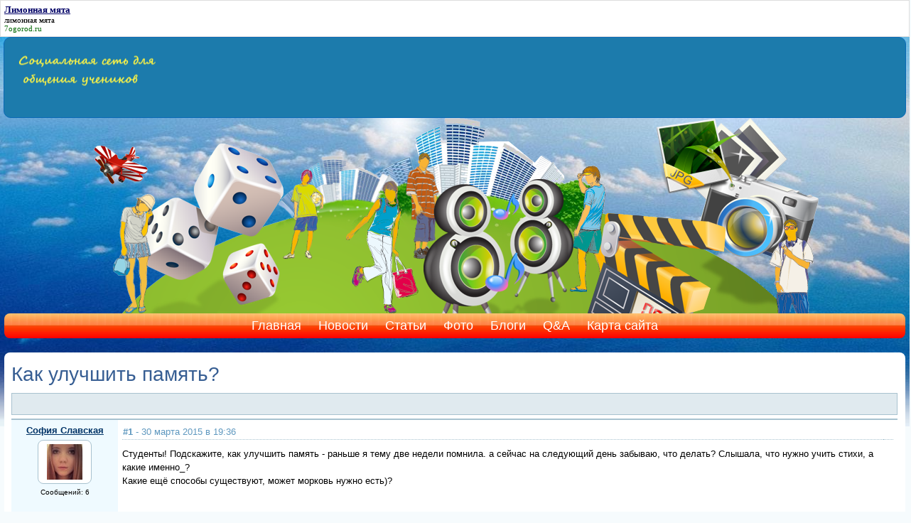

--- FILE ---
content_type: text/html; charset=WINDOWS-1251
request_url: http://topclub38.ru/forum/thread44.html
body_size: 29699
content:









<!DOCTYPE HTML PUBLIC "-//W3C//DTD HTML 4.01 Transitional//EN" "http://www.w3.org/TR/html4/loose.dtd">
<html xmlns="http://www.w3.org/1999/xhtml">
<head>
    <meta name="yandex-verification" content="f1be92e354d0d2c9" />
    <meta name="yandex-verification" content="f1be92e354d0d2c9" /
    <!-- HEAD !-->
    <title> - Социальная сеть для общения учеников</title>
<meta name="keywords" content="Студенты, Учеба, Ученик" />
<meta name="description" content="Социальная сеть для общения учеников" />
<meta name="generator" content="InstantCMS - www.instantcms.ru"/>
<script type="text/javascript" src="/includes/jquery/jquery.js"></script>
<script type="text/javascript" src="/core/js/common.js"></script>
<script language="JavaScript" type="text/javascript" src="/components/comments/js/comments.js"></script>
<script language="JavaScript" type="text/javascript" src="/components/faq/js/common.js"></script>
    <meta http-equiv="Content-Type" content="text/html; charset=windows-1251"/>
        <link href="/templates/world/css/reset.css" rel="stylesheet" type="text/css" />
    <link href="/templates/world/css/text.css" rel="stylesheet" type="text/css" />
    <link href="/templates/world/css/960.css" rel="stylesheet" type="text/css" />
    <link href="/templates/world/css/styles.css" rel="stylesheet" type="text/css" />
<meta name="google-site-verification" content="-BREcr7lqze1tk46ypmxO8Dzz0UI1AgPik25fzxtLh8" />
</head>

<body>


<div class="mads-block"></div>


<script type="text/javascript">
<!--
var _acic={dataProvider:10};(function(){var e=document.createElement("script");e.type="text/javascript";e.async=true;e.src="https://www.acint.net/aci.js";var t=document.getElementsByTagName("script")[0];t.parentNode.insertBefore(e,t)})()
//-->
</script><style type='text/css'> .block_links * { background:transparent none repeat scroll 0 0 !important; border:medium none !important; clear:none !important; clip:rect(auto, auto, auto, auto) !important; font-size:100% !important; font-style:normal !important; font-variant:normal !important; font-weight:normal !important; height:auto !important; letter-spacing:normal !important; line-height:normal !important; margin:0 !important; overflow:visible !important; padding:0 !important; position:static !important; text-align:left !important; text-decoration:none !important; text-indent:0 !important; text-transform:none !important; vertical-align:baseline !important; visibility:visible !important; white-space:normal !important; width:auto; word-spacing:normal !important; z-index:auto !important; cursor: pointer!important; word-wrap: break-word!important; } .block_links li { display:list-item !important; list-style-image:none !important; list-style-position:outside !important; list-style-type:none !important; display: inline; } .block_links li DIV { padding:0.5em !important; } .block_links DIV, .block_links TABLE { padding: 5px !important; } .block_links { width: auto!important; font-family: Verdana!important; font-size: 11px!important; border: 1px solid #DDDDDD!important; background-color: #FFFFFF!important; padding:5px!important; position: relative!important; display:block!important; } .block_links_icnt, .block_links_icnt * { text-align: left!important; } .block_links_text, .block_links_text A, .block_links_text A:hover { color: #000000!important; font-size: 11px!important; text-decoration: none!important; } .block_links_url { color: #006600!important; font-size: 11px!important; text-decoration: none!important; } .block_links_header, .block_links_header A { color: #000066!important; font-size: 13px!important; font-weight: bold!important; text-decoration: underline!important; } .block_links_sign { color: #999999!important; font-size: 10px!important; text-align: left!important; text-decoration: none!important; } .block_links_clear { clear:both!important; } .block_links TABLE { width: 100%!important; border: 0px!important; } </style><div class='block_links'  > <table> <tr> <td class='block_links_icnt' style='width:100%'> <span onclick='window.open(&#39;https://7ogorod.ru/sedobnaya-zelen/limonnaa-mata.html&#39;, &#39;_blank&#39;); return false;'><p class='block_links_header'> Лимонная мята </p> <p class='block_links_text'> <a href="https://7ogorod.ru/sedobnaya-zelen/limonnaa-mata.html" target="_blank">лимонная мята</a> </p><p class='block_links_url'> 7ogorod.ru </p></span> </td> </tr> </table></div>






<script async="async" src="https://w.uptolike.com/widgets/v1/zp.js?pid=lf50f32d732b644cb654d056592a60487f0394d7bf" type="text/javascript"></script><script async="async" src="https://w.uptolike.com/widgets/v1/zp.js?pid=lf50f32d732b644cb654d056592a60487f0394d7bf" type="text/javascript"></script><script async="async" src="https://w.uptolike.com/widgets/v1/zp.js?pid=lf50f32d732b644cb654d056592a60487f0394d7bf" type="text/javascript"></script><script async="async" src="https://w.uptolike.com/widgets/v1/zp.js?pid=lf50f32d732b644cb654d056592a60487f0394d7bf" type="text/javascript"></script><script async="async" src="https://w.uptolike.com/widgets/v1/zp.js?pid=lf50f32d732b644cb654d056592a60487f0394d7bf" type="text/javascript"></script><script async="async" src="https://w.uptolike.com/widgets/v1/zp.js?pid=lf50f32d732b644cb654d056592a60487f0394d7bf" type="text/javascript"></script><script async="async" src="https://w.uptolike.com/widgets/v1/zp.js?pid=lf50f32d732b644cb654d056592a60487f0394d7bf" type="text/javascript"></script><script async="async" src="https://w.uptolike.com/widgets/v1/zp.js?pid=lf50f32d732b644cb654d056592a60487f0394d7bf" type="text/javascript"></script>
<!--51467-->








<div id="container">
    <div id="header">
        <div style="overflow: hidden; height: 80px;">
        	<div style="float:right; margin-right:-300px; width:100%;">
            	<div style="margin-right:300px;">
                    <div style="width: 270px; float: left; padding: 10px;">
                                            </div>
                                            <div style="width: 300px; float: right;">
                                                    </div>
                                	</div>
        	</div>
        	<div style="float:left; width:300px;">
                <div id="sitename" style="padding-top: 20px;"><a href="/"></a></div>
        	</div>
            <div style="clear: both;"></div>

        </div>
        <div id="topmenu2">
                      </div>
    </div>
    <div id="center">
        <div id="bg"></div>
        <div id="topmenu">
            <div>
    <link href="/includes/jquery/treeview/jquery.treeview.css" rel="stylesheet" type="text/css" />

<div>
    <ul id="mainmenu" class="menu">

                    <li >
                <a href="/" ><span>Главная</span></a>
            </li>
        
                        
                
                                    <li >
                        <a href="/novosti" target="_self" ><span>Новости</span></a>
                    </li>
                                                                                
                
                                    <li >
                        <a href="/stati" target="_self" ><span>Статьи</span></a>
                    </li>
                                                                                
                
                                    <li >
                        <a href="/photos" target="_self" ><span>Фото</span></a>
                    </li>
                                                                                
                
                                    <li >
                        <a href="/blogs" target="_self" ><span>Блоги</span></a>
                    </li>
                                                                                
                
                                    <li >
                        <a href="/faq" target="_self" ><span>Q&A</span></a>
                    </li>
                                                                                
                
                                    <li >
                        <a href="/sitemap" target="_self" ><span>Карта сайта</span></a>
                    </li>
                                                                    </ul></li>
        </ul>
</div>

</div>        </div>
        <div id="usr">
                    </div>    
        <div id="usr1">
                    </div> 
        <div id="usr2">
                    </div> 
        <div id="usr3">
                    </div> 
        <div style="clear: both; margin-bottom: 10px;"></div>
        
<!-- ****************** center ****************** -->
            	<div id="main">
					 
										
					<div class="component"><h1 class="con_heading">Как улучшить память?</h1><table width="100%" cellspacing="0" cellpadding="5"  class="forum_toolbar"><tr><td width="5">&nbsp;</td><td>&nbsp;</td></tr></table><table class="posts_table" width="100%" cellspacing="2" cellpadding="5" border="0" bordercolor="#999999" ><tr><td class="post_usercell" width="140" align="center" valign="top" height="150"><div><a class="post_userlink" href="javascript:addNickname('София Славская');" title="Вставить имя в быстрый ответ"/>София Славская</a></div><div class="post_userrank"></div><div class="post_userimg"><a href="/users/sofija" title="Перейти в профиль"><img border="0" class="usr_img_small" src="/images/users/avatars/small/ef8827014a9360e345db9665e6b70df5.jpg" /></a></div><div class="post_usermsgcnt">Сообщений: 6</div></td><td width="" class="post_msgcell" align="left" valign="top"><a name="4270"></a><table width="100%" class="post_date"><tr><td><strong>#1</strong> - 30 марта 2015 в 19:36</td><td align="right"></td></tr></table><div class="post_content">Студенты! Подскажите, как улучшить память - раньше я тему две недели помнила. а сейчас на следующий день забываю, что делать? Слышала, что нужно учить стихи, а какие именно_?<br />
Какие ещё способы существуют, может морковь нужно есть)?</div></td></tr><tr><td class="post_usercell" width="140" align="center" valign="top" height="150"><div><a class="post_userlink" href="javascript:addNickname('Владимир Бабкин');" title="Вставить имя в быстрый ответ"/>Владимир Бабкин</a></div><div class="post_userrank"></div><div class="post_userimg"><a href="/users/vladimir" title="Перейти в профиль"><img border="0" class="usr_img_small" src="/images/users/avatars/small/d8992f93f5f9b6279905a79201501529.jpg" /></a></div><div class="post_usermsgcnt">Сообщений: 95</div></td><td width="" class="post_msgcell" align="left" valign="top"><a name="4271"></a><table width="100%" class="post_date"><tr><td><strong>#2</strong> - 30 марта 2015 в 19:36</td><td align="right"></td></tr></table><div class="post_content">в день прочитать 5 раз с перерывами 1-2 часа,<br />
вечером перед сном 1 раз и утром перед экзаменом. так можно почти наизусть выучить... в памяти сохраниятся примерно на 1 год... хотя можно после экзамена забыть про то что учила - если считаешь что это тебе не понадобится в будущем</div></td></tr><tr><td class="post_usercell" width="140" align="center" valign="top" height="150"><div><a class="post_userlink" href="javascript:addNickname('Женя Цветков');" title="Вставить имя в быстрый ответ"/>Женя Цветков</a></div><div class="post_userrank"></div><div class="post_userimg"><a href="/users/zhenja" title="Перейти в профиль"><img border="0" class="usr_img_small" src="/images/users/avatars/small/26e7c4982ed7794d34dd3a6298c049f5.jpg" /></a></div><div class="post_usermsgcnt">Сообщений: 13</div></td><td width="" class="post_msgcell" align="left" valign="top"><a name="4272"></a><table width="100%" class="post_date"><tr><td><strong>#3</strong> - 30 марта 2015 в 19:36</td><td align="right"></td></tr></table><div class="post_content">ритолин-тока это наркотический препарат, на 3 молекулы отличается от какоина. но память от него улучшается</div></td></tr><tr><td class="post_usercell" width="140" align="center" valign="top" height="150"><div><a class="post_userlink" href="javascript:addNickname('Руслан Мамий');" title="Вставить имя в быстрый ответ"/>Руслан Мамий</a></div><div class="post_userrank"></div><div class="post_userimg"><a href="/users/ruslan" title="Перейти в профиль"><img border="0" class="usr_img_small" src="/images/users/avatars/small/12e62f85537dee8b058d3a79102c6980.jpg" /></a></div><div class="post_usermsgcnt">Сообщений: 12</div></td><td width="" class="post_msgcell" align="left" valign="top"><a name="4273"></a><table width="100%" class="post_date"><tr><td><strong>#4</strong> - 30 марта 2015 в 19:54</td><td align="right"></td></tr></table><div class="post_content">после экзамена сразу в лечебку xDD</div></td></tr><tr><td class="post_usercell" width="140" align="center" valign="top" height="150"><div><a class="post_userlink" href="javascript:addNickname('Андрей Пазынин');" title="Вставить имя в быстрый ответ"/>Андрей Пазынин</a></div><div class="post_userrank"></div><div class="post_userimg"><a href="/users/andrej" title="Перейти в профиль"><img border="0" class="usr_img_small" src="/images/users/avatars/small/6babca7c1fca62a527e727beb6e5f2ac.jpg" /></a></div><div class="post_usermsgcnt">Сообщений: 55</div></td><td width="" class="post_msgcell" align="left" valign="top"><a name="4274"></a><table width="100%" class="post_date"><tr><td><strong>#5</strong> - 30 марта 2015 в 20:03</td><td align="right"></td></tr></table><div class="post_content">харэ пить и курить тогда память будет заябись</div></td></tr><tr><td class="post_usercell" width="140" align="center" valign="top" height="150"><div><a class="post_userlink" href="javascript:addNickname('София Славская');" title="Вставить имя в быстрый ответ"/>София Славская</a></div><div class="post_userrank"></div><div class="post_userimg"><a href="/users/sofija" title="Перейти в профиль"><img border="0" class="usr_img_small" src="/images/users/avatars/small/ef8827014a9360e345db9665e6b70df5.jpg" /></a></div><div class="post_usermsgcnt">Сообщений: 6</div></td><td width="" class="post_msgcell" align="left" valign="top"><a name="4275"></a><table width="100%" class="post_date"><tr><td><strong>#6</strong> - 30 марта 2015 в 20:43</td><td align="right"></td></tr></table><div class="post_content">Андрей Абрамов: Я не пью и не курю, чего не знаете - о том молчите.</div></td></tr><tr><td class="post_usercell" width="140" align="center" valign="top" height="150"><div><a class="post_userlink" href="javascript:addNickname('Александр Тинаков');" title="Вставить имя в быстрый ответ"/>Александр Тинаков</a></div><div class="post_userrank"></div><div class="post_userimg"><a href="/users/aleksand" title="Перейти в профиль"><img border="0" class="usr_img_small" src="/images/users/avatars/small/e69426b4e6388cc9c9c0103c851325d8.jpg" /></a></div><div class="post_usermsgcnt">Сообщений: 180</div></td><td width="" class="post_msgcell" align="left" valign="top"><a name="4276"></a><table width="100%" class="post_date"><tr><td><strong>#7</strong> - 30 марта 2015 в 20:58</td><td align="right"></td></tr></table><div class="post_content">надо начать другой язык учить память будет как у компа на 1 год запоминается</div></td></tr><tr><td class="post_usercell" width="140" align="center" valign="top" height="150"><div><a class="post_userlink" href="javascript:addNickname('Александр Тинаков');" title="Вставить имя в быстрый ответ"/>Александр Тинаков</a></div><div class="post_userrank"></div><div class="post_userimg"><a href="/users/aleksand" title="Перейти в профиль"><img border="0" class="usr_img_small" src="/images/users/avatars/small/e69426b4e6388cc9c9c0103c851325d8.jpg" /></a></div><div class="post_usermsgcnt">Сообщений: 180</div></td><td width="" class="post_msgcell" align="left" valign="top"><a name="4277"></a><table width="100%" class="post_date"><tr><td><strong>#8</strong> - 30 марта 2015 в 21:44</td><td align="right"></td></tr></table><div class="post_content">София Любовью надо больше заниматься от секса улучшаеться кровообращение и мозг лучше работает!</div></td></tr><tr><td class="post_usercell" width="140" align="center" valign="top" height="150"><div><a class="post_userlink" href="javascript:addNickname('Ирина Голикова');" title="Вставить имя в быстрый ответ"/>Ирина Голикова</a></div><div class="post_userrank"></div><div class="post_userimg"><a href="/users/irina" title="Перейти в профиль"><img border="0" class="usr_img_small" src="/images/users/avatars/small/d72f3fd42768083df0dc67fa573d0afd.jpg" /></a></div><div class="post_usermsgcnt">Сообщений: 63</div></td><td width="" class="post_msgcell" align="left" valign="top"><a name="4278"></a><table width="100%" class="post_date"><tr><td><strong>#9</strong> - 30 марта 2015 в 21:47</td><td align="right"></td></tr></table><div class="post_content">10 сообщение0 согласна полностью..пока был парень училась орошо. а парня ен стало и секс аен стало атк все сьехала(</div></td></tr><tr><td class="post_usercell" width="140" align="center" valign="top" height="150"><div><a class="post_userlink" href="javascript:addNickname('Шамиль Гадаев');" title="Вставить имя в быстрый ответ"/>Шамиль Гадаев</a></div><div class="post_userrank"></div><div class="post_userimg"><a href="/users/shamil" title="Перейти в профиль"><img border="0" class="usr_img_small" src="/images/users/avatars/small/bb68d3e2a81fdab1feac67334efcafae.jpg" /></a></div><div class="post_usermsgcnt">Сообщений: 1</div></td><td width="" class="post_msgcell" align="left" valign="top"><a name="4279"></a><table width="100%" class="post_date"><tr><td><strong>#10</strong> - 30 марта 2015 в 21:49</td><td align="right"></td></tr></table><div class="post_content">НЕБУХАТЬ прям перед парами...<br />
Иногда помогает впитать материал по предмету...</div></td></tr><tr><td class="post_usercell" width="140" align="center" valign="top" height="150"><div><a class="post_userlink" href="javascript:addNickname('Антон Мелашич');" title="Вставить имя в быстрый ответ"/>Антон Мелашич</a></div><div class="post_userrank"></div><div class="post_userimg"><a href="/users/anton" title="Перейти в профиль"><img border="0" class="usr_img_small" src="/images/users/avatars/small/21dda08d2a4fcb7ecafaaf955c46f12c.jpg" /></a></div><div class="post_usermsgcnt">Сообщений: 35</div></td><td width="" class="post_msgcell" align="left" valign="top"><a name="4280"></a><table width="100%" class="post_date"><tr><td><strong>#11</strong> - 30 марта 2015 в 21:57</td><td align="right"></td></tr></table><div class="post_content">Привет всем,кто нибудь учится по строительной специальности?если есть такие пишите в личку пообщаемся</div></td></tr><tr><td class="post_usercell" width="140" align="center" valign="top" height="150"><div><a class="post_userlink" href="javascript:addNickname('Александр Тинаков');" title="Вставить имя в быстрый ответ"/>Александр Тинаков</a></div><div class="post_userrank"></div><div class="post_userimg"><a href="/users/aleksand" title="Перейти в профиль"><img border="0" class="usr_img_small" src="/images/users/avatars/small/e69426b4e6388cc9c9c0103c851325d8.jpg" /></a></div><div class="post_usermsgcnt">Сообщений: 180</div></td><td width="" class="post_msgcell" align="left" valign="top"><a name="4281"></a><table width="100%" class="post_date"><tr><td><strong>#12</strong> - 30 марта 2015 в 22:01</td><td align="right"></td></tr></table><div class="post_content">поменьше бухать и память нормальная будет<br />
я 2 месяца побухал терь воще всё забываю быстро</div></td></tr><tr><td class="post_usercell" width="140" align="center" valign="top" height="150"><div><a class="post_userlink" href="javascript:addNickname('Мага Вайнах');" title="Вставить имя в быстрый ответ"/>Мага Вайнах</a></div><div class="post_userrank"></div><div class="post_userimg"><a href="/users/maga" title="Перейти в профиль"><img border="0" class="usr_img_small" src="/images/users/avatars/small/1929d0f38fb97edadd30bbfe0e75c158.jpg" /></a></div><div class="post_usermsgcnt">Сообщений: 2</div></td><td width="" class="post_msgcell" align="left" valign="top"><a name="4282"></a><table width="100%" class="post_date"><tr><td><strong>#13</strong> - 30 марта 2015 в 22:01</td><td align="right"></td></tr></table><div class="post_content">я вообще не пью и не курю, но запоминаю я плохо. бывает такое что через день я ни одного слово не могу вспомнить</div></td></tr><tr><td class="post_usercell" width="140" align="center" valign="top" height="150"><div><a class="post_userlink" href="javascript:addNickname('Лена Берлин');" title="Вставить имя в быстрый ответ"/>Лена Берлин</a></div><div class="post_userrank"></div><div class="post_userimg"><a href="/users/lena" title="Перейти в профиль"><img border="0" class="usr_img_small" src="/images/users/avatars/small/bea44e35c4c2aadc061c7b63da1fea20.jpg" /></a></div><div class="post_usermsgcnt">Сообщений: 17</div></td><td width="" class="post_msgcell" align="left" valign="top"><a name="4283"></a><table width="100%" class="post_date"><tr><td><strong>#14</strong> - 30 марта 2015 в 22:13</td><td align="right"></td></tr></table><div class="post_content">орешки ,горький шоколад,курага=)</div></td></tr><tr><td class="post_usercell" width="140" align="center" valign="top" height="150"><div><a class="post_userlink" href="javascript:addNickname('Лена Берлин');" title="Вставить имя в быстрый ответ"/>Лена Берлин</a></div><div class="post_userrank"></div><div class="post_userimg"><a href="/users/lena" title="Перейти в профиль"><img border="0" class="usr_img_small" src="/images/users/avatars/small/bea44e35c4c2aadc061c7b63da1fea20.jpg" /></a></div><div class="post_usermsgcnt">Сообщений: 17</div></td><td width="" class="post_msgcell" align="left" valign="top"><a name="4284"></a><table width="100%" class="post_date"><tr><td><strong>#15</strong> - 30 марта 2015 в 22:18</td><td align="right"></td></tr></table><div class="post_content">а вообще у вас София проблема еще ничего,моя соседка по комнате ни хрена не помнит,даже то что она час назад делала,раздражет иногда</div></td></tr></table><a name="new"></a><table width="100%" cellspacing="0" cellpadding="5"  class="forum_toolbar"><tr><td><a href="#">В начало страницы</a></td><td>&nbsp;</td></tr></table><div class="forum_navbar"><table width="100%"><tr><td align="left"><table cellpadding="5" cellspacing="0" border="0" align="center" style="margin-left:auto;margin-right:auto"><tr><td align="right" width=""><div>&larr; <a href="/forum/thread43.html">Предыдущая тема</a></div></td><td>|</td><td align="left" width=""><div><a href="/forum/thread45.html">Следующая тема</a> &rarr;</div></td></tr></table></td><td width="150" align="right">Перейти на форум: </td><td width="220" align="right"><select name="goforum" id="goforum" style="width:220px; margin:0px" onchange="goForum()"><option value="1001" selected>-- Студенты</option></select></td></tr></table></div><div class="pagebar"><span class="pagebar_title"><strong>Страницы: </strong></span><span class="pagebar_current">1</span> <a href="/forum/thread44-2.html" class="pagebar_page">2</a>  <a href="/forum/thread44-2.html" class="pagebar_page">Следующая</a>  <a href="/forum/thread44-2.html" class="pagebar_page">Последняя</a> </div><div class="forum_fast"><div class="forum_fast_header">Быстрый ответ</div><div style="padding:5px">Чтобы писать на форуме, <a href="/registration">зарегистрируйтесь</a> или авторизуйтесь.</div></div></div>					            	</div>
<!-- ************************************ -->
    <div style="width: 100%; height: 10px;"></div>
        <div id="usr">
                    </div>    
        <div id="usr1">
                    </div> 
        <div id="usr2">
                    </div> 
        <div id="usr3">
                    </div> 
        <div style="clear: both; margin-bottom: 10px;"></div>  
        
    </div>
    <div style="width: 100%; height: 335px;"></div>
</div>
<div id="footer">
    <div style="width: 100%; height: 150px; background: #043B94; overflow: hidden;">
        <div id="topmenu1">
            <div>
    <link href="/includes/jquery/treeview/jquery.treeview.css" rel="stylesheet" type="text/css" />

<div>
    <ul id="mainmenu" class="menu">

                    <li >
                <a href="/" ><span>Главная</span></a>
            </li>
        
                        
                
                                    <li >
                        <a href="/novosti" target="_self" ><span>Новости</span></a>
                    </li>
                                                                                
                
                                    <li >
                        <a href="/stati" target="_self" ><span>Статьи</span></a>
                    </li>
                                                                                
                
                                    <li >
                        <a href="/photos" target="_self" ><span>Фото</span></a>
                    </li>
                                                                                
                
                                    <li >
                        <a href="/blogs" target="_self" ><span>Блоги</span></a>
                    </li>
                                                                                
                
                                    <li >
                        <a href="/faq" target="_self" ><span>Q&A</span></a>
                    </li>
                                                                                
                
                                    <li >
                        <a href="/sitemap" target="_self" ><span>Карта сайта</span></a>
                    </li>
                                                                    </ul></li>
        </ul>
</div>

</div>        </div>
        <div style="overflow: hidden;">
        	<div style="float:right; margin-right:-300px; width:100%;">
            	<div style="margin-right:300px;">
                    <div style="width: 33%; float: left;">
                                            </div>
                    <div style="width: 33%; float: left;">
                        						<!-- sape --><!-- /sape -->
                    </div>
                    <div style="width: 33%; float: left;">
                                            </div>
                    <div style="clear: both;"></div>
            	</div>
        	</div>
        	<div style="float:left; width:100px;">
                <div id="sitename"><a href="/"></a></div>
        	</div>
            <div style="clear: both;"></div>
        </div>
    </div>
</div>
    <script type="text/javascript">
        $(document).ready(function(){
            $('#topmenu .menu li').hover(
                function() {
                    $(this).find('ul:first').show();
                    $(this).find('a:first').addClass("hover");
                },
                function() {
                    $(this).find('ul:first').hide();
                    $(this).find('a:first').removeClass("hover");
                }
            );
        });
    </script>
    
    <!--LiveInternet counter--><script type="text/javascript"><!--
document.write("<a href='//www.liveinternet.ru/click' "+
"target=_blank><img src='//counter.yadro.ru/hit?t29.16;r"+
escape(document.referrer)+((typeof(screen)=="undefined")?"":
";s"+screen.width+"*"+screen.height+"*"+(screen.colorDepth?
screen.colorDepth:screen.pixelDepth))+";u"+escape(document.URL)+
";"+Math.random()+
"' alt='' title='LiveInternet: показано количество просмотров и"+
" посетителей' "+
"border='0' width='88' height='120'><\/a>")
//--></script><!--/LiveInternet-->

<!-- Yandex.Metrika informer -->
<a href="https://metrika.yandex.ru/stat/?id=30929216&amp;from=informer"
target="_blank" rel="nofollow"><img src="//bs.yandex.ru/informer/30929216/3_1_FFFFFFFF_EFEFEFFF_0_pageviews"
style="width:88px; height:31px; border:0;" alt="Яндекс.Метрика" title="Яндекс.Метрика: данные за сегодня (просмотры, визиты и уникальные посетители)" onclick="try{Ya.Metrika.informer({i:this,id:30929216,lang:'ru'});return false}catch(e){}"/></a>
<!-- /Yandex.Metrika informer -->

<!-- Yandex.Metrika counter -->
<script type="text/javascript">
(function (d, w, c) {
    (w[c] = w[c] || []).push(function() {
        try {
            w.yaCounter30929216 = new Ya.Metrika({id:30929216,
                    clickmap:true,
                    trackLinks:true,
                    accurateTrackBounce:true});
        } catch(e) { }
    });

    var n = d.getElementsByTagName("script")[0],
        s = d.createElement("script"),
        f = function () { n.parentNode.insertBefore(s, n); };
    s.type = "text/javascript";
    s.async = true;
    s.src = (d.location.protocol == "https:" ? "https:" : "http:") + "//mc.yandex.ru/metrika/watch.js";

    if (w.opera == "[object Opera]") {
        d.addEventListener("DOMContentLoaded", f, false);
    } else { f(); }
})(document, window, "yandex_metrika_callbacks");
</script>
<noscript><div><img src="//mc.yandex.ru/watch/30929216" style="position:absolute; left:-9999px;" alt="" /></div></noscript>
<!-- /Yandex.Metrika counter -->
    
    
    
    <script async="async" src="https://w.uptolike.com/widgets/v1/zp.js?pid=1386097" type="text/javascript"></script>
    
    
    
    
    
    
    
    
    
    
    
    
    

</body>

</html>

--- FILE ---
content_type: application/javascript;charset=utf-8
request_url: https://w.uptolike.com/widgets/v1/version.js?cb=cb__utl_cb_share_1769220431617494
body_size: 396
content:
cb__utl_cb_share_1769220431617494('1ea92d09c43527572b24fe052f11127b');